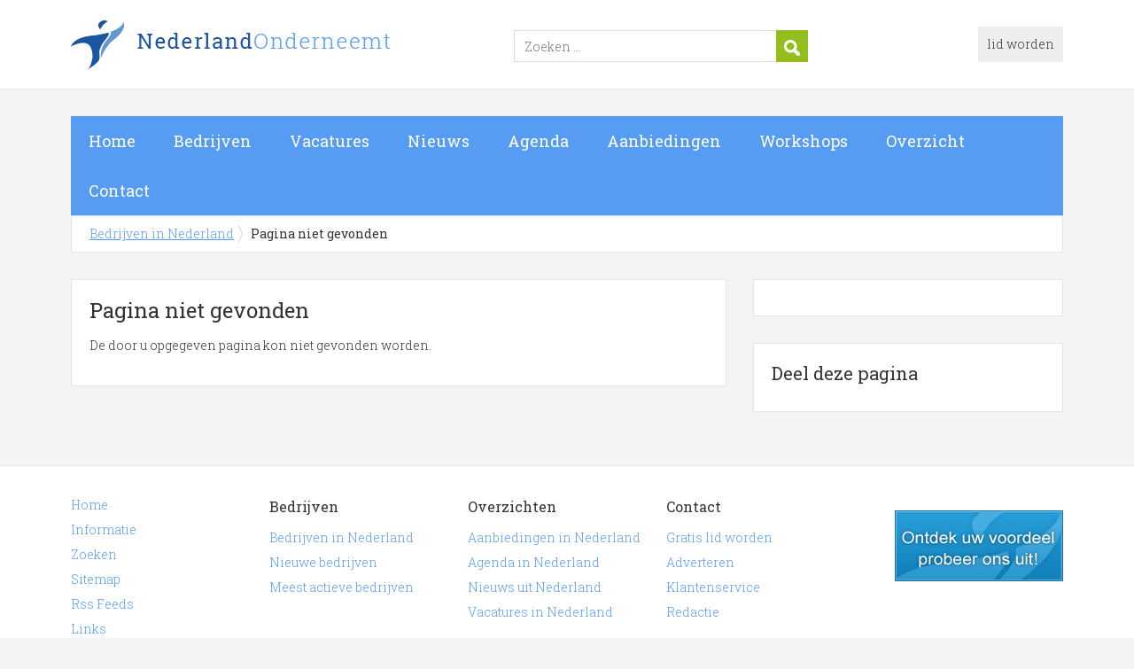

--- FILE ---
content_type: text/html; charset=utf-8
request_url: https://www.nederlandonderneemt.nl/Error-404.aspx?aspxerrorpath=/offerte/apotheek-nederland
body_size: 2624
content:


<!DOCTYPE HTML>

<html lang="nl">
<head>
        <title>Pagina niet gevonden</title>
    <meta name="description" content="">
    <meta name="keywords" content="">
    <meta property="og:title" content="Pagina niet gevonden"> 
    <meta property="og:description" content="">
    <meta charset="utf-8">
    <meta http-equiv="Content-Type" content="text/html; charset=utf-8" />
    <meta name="robots" content="All" />
    <link href="https://fonts.googleapis.com/css?family=Roboto+Slab:400,300,700" rel="stylesheet" type="text/css" />
    <link href="/css/compressed.nederland.css" rel="stylesheet" type="text/css" media="screen" />
    <link rel="alternate" title="nieuws feed" type="application/rss+xml" href="/rss/nieuws.rss" />
    <link rel="alternate" title="bedrijven feed" type="application/rss+xml" href="/rss/bedrijven.rss" />
    <link rel="alternate" title="vacature feed" type="application/rss+xml" href="/rss/vacatures.rss" />
    <link rel="shortcut icon" href="/favicon.png" type="image/x-icon">
    <meta name="viewport" content="width=device-width, initial-scale=1.0">
    <script src="https://ajax.aspnetcdn.com/ajax/modernizr/modernizr-2.6.2.js"></script>
    <script type="text/javascript" src="//ajax.aspnetcdn.com/ajax/jQuery/jquery-1.11.1.min.js"></script>
</head>

<body itemscope itemtype="http://schema.org/WebPage">
    <header>
		<div class="container">
			<a href="/" class="logo">Bedrijven in Nederland</a>
            <form action="/zoeken" method="post">
				<input name="keyword" id="keyword" placeholder="Zoeken ..." type="text" class="clear" />
                <button class="button" >
                    <img src="/images/icon-search.png" alt="Zoeken" />
                </button>
			</form>
            <div class="headerlinks">
            
				<a href="/aanmelden" rel="nofollow" class="lid-worden">lid worden</a>
            
            </div>
            <span class="toggle-nav">&#9776;</span>
		</div>
    </header>

    <nav class="container">
		<ul>
			<li><a href="/" class="home">Home</a></li>
			<li><a href="/bedrijven">Bedrijven</a></li>
			<li><a href="/vacatures">Vacatures</a></li>
			<li><a href="/nieuws">Nieuws</a></li>
			<li><a href="/agenda">Agenda</a></li>
			<li><a href="/aanbiedingen">Aanbiedingen</a></li>
			<li><a href="/workshops">Workshops</a></li>
            <li><a href="/sitemap">Overzicht</a></li>
			<li><a href="/contact">Contact</a></li>
		</ul>
    </nav>
        
    <div id="content" class="container clearfix">
        <div id="breadcrumb" itemprop="breadcrumb">
        
                <ul>
					<li><a href="/">Bedrijven in Nederland</a></li>
					<li>Pagina niet gevonden</li>
				</ul>

        </div>

        <div id="column-full">
            <article>
            
    <div id="404" class="block">
        <h1>Pagina niet gevonden</h1>
        <p>De door u opgegeven pagina kon niet gevonden worden.</p>
    </div>

            </article>
        </div>
	    <div id="sidebar">
            
				<div id="adblock" class="block adblock">
					<!-- NL responsive -->
<ins class="adsbygoogle"
     style="display:block"
     data-ad-client="ca-pub-2253200235204770"
     data-ad-slot="7706392267"
     data-ad-format="auto"></ins>
<script>
(adsbygoogle = window.adsbygoogle || []).push({});
</script>
				</div>

            
            <div id="addthis" class="block">
                <h3>Deel deze pagina</h3>
		        <!-- AddThis Button BEGIN -->
		        <div class="addthis_toolbox addthis_32x32_style addthis_default_style">
                    <a class="addthis_button_twitter" rel="nofollow"></a>
                    <a class="addthis_button_facebook" rel="nofollow"></a>
                    <a class="addthis_button_linkedin" rel="nofollow"></a>
                    <a class="addthis_button_hyves" rel="nofollow"></a>
                    <a class="addthis_button_email" rel="nofollow"></a>
                    <a class="addthis_button_print" rel="nofollow"></a>
                    <a class="addthis_button_google_plusone" rel="nofollow"></a>
		        </div>

		        <script type="text/javascript"> var addthis_config = { "data_track_clickback": true };</script>
		        <script type="text/javascript" src="https://s7.addthis.com/js/250/addthis_widget.js#pubid=nederlandonderneemt"></script>

		        <!-- AddThis Button END -->
		    </div>
        </div>
    </div>

    <footer>
		<div class="container clearfix">
			<ul class="column">
				<li><a href="/">Home</a></li>
                <li><a href="/informatie" rel="nofollow">Informatie</a></li>
				<li><a href="/zoeken" rel="nofollow">Zoeken</a></li>
				<li><a href="/sitemap">Sitemap</a></li>
				<li><a href="/rss" rel="nofollow">Rss Feeds</a></li>
				<li><a href="/links">Links</a></li>
				<li><a href="/contact" rel="nofollow">Contact</a></li>
			</ul>
			<ul class="column">
				<li class="head">Bedrijven</li>
				<li><a href="/bedrijven">Bedrijven in Nederland</a></li>
				<li><a href="/bedrijven/nieuw">Nieuwe bedrijven</a></li>
				<li><a href="/bedrijven/actief">Meest actieve bedrijven</a></li>
			</ul>
			<ul class="column">
				<li class="head">Overzichten</li>
                <li><a href="/aanbiedingen">Aanbiedingen in Nederland</a></li>
                <li><a href="/agenda">Agenda in Nederland</a></li>
                <li><a href="/nieuws">Nieuws uit Nederland</a></li>
				<li><a href="/vacatures">Vacatures in Nederland</a></li>
			</ul>
			<ul class="column">
				<li class="head">Contact</li>
				<li><a href="/aanmelden" rel="nofollow">Gratis lid worden</a></li>
				<li><a href="/contact/adverteren" rel="nofollow">Adverteren</a></li>
				<li><a href="/contact/klantenservice" rel="nofollow">Klantenservice</a></li>
				<li><a href="/contact/redactie" rel="nofollow">Redactie</a></li>
			</ul>
            <a href="/aanmelden" class="banner" rel="nofollow">gratis lid worden</a>
		</div>
    </footer>

    <div id="footerbar">
		<ul class="container">
			<li><a href="/">Home</a></li>
			<li><a href="/zoeken" rel="nofollow">Zoeken</a></li>
			<li><a href="/sitemap">Sitemap</a></li>
			<li><a href="/rss" rel="nofollow">Rss Feeds</a></li>
			<li><a href="/links">Links</a></li>
            <li><a href="/privacy" rel="nofollow">Privacy</a></li>
			<li><a href="/contact" rel="nofollow">Contact</a></li>
		</ul>
    </div>

    <script src="https://ajax.aspnetcdn.com/ajax/jquery.ui/1.8.22/jquery-ui.js"></script>
    <!-- <script type="text/javascript" src="/js/compressed.js"></script> //-->
    

    <script type="text/javascript" src="/js/custom.functions.js"></script>
    <script>
        (function (i, s, o, g, r, a, m) {
            i['GoogleAnalyticsObject'] = r; i[r] = i[r] || function () {
                (i[r].q = i[r].q || []).push(arguments)
            }, i[r].l = 1 * new Date(); a = s.createElement(o),
            m = s.getElementsByTagName(o)[0]; a.async = 1; a.src = g; m.parentNode.insertBefore(a, m)
        })(window, document, 'script', '//www.google-analytics.com/analytics.js', 'ga');

        ga('create', 'UA-7534329-8', 'auto');
        ga('send', 'pageview');
    </script>

</body>
</html>
